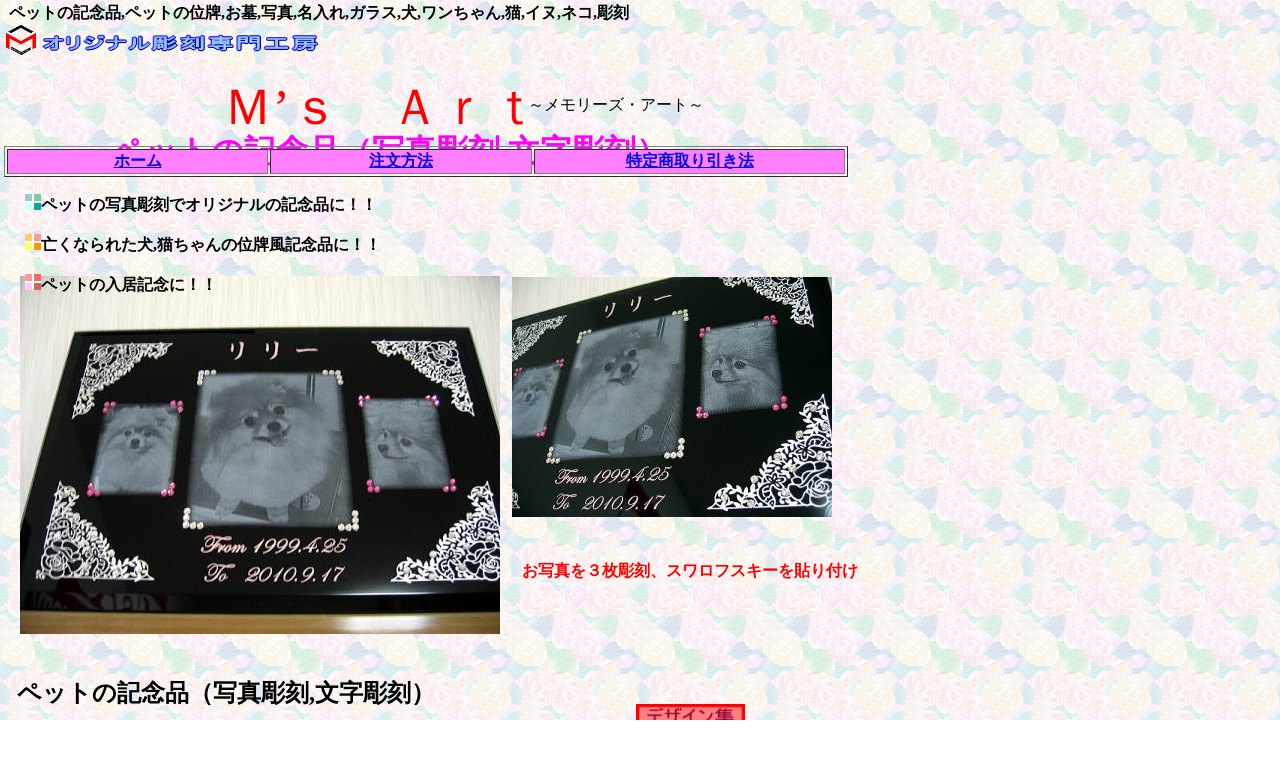

--- FILE ---
content_type: text/html
request_url: http://www.memories-art.com/pet-kinen.html
body_size: 3407
content:
<!DOCTYPE HTML PUBLIC "-//W3C//DTD HTML 4.01 Transitional//EN">
<HTML>
<HEAD>
<META name="GENERATOR" content="JustSystems Homepage Builder Version 19.0.9.0 for Windows">
<META http-equiv="Content-Type" content="text/html; charset=Shift_JIS">
<META http-equiv="Content-Style-Type" content="text/css">
<META name="IBM:HPB-Input-Mode" content="mode/flm; pagewidth=940; pageheight=1200">
<META name="Keywords" content="ペット,亡くなった,犬,猫,記念品,位牌,お墓,写真,彫刻,オリジナル,名入れ">
<META name="description" content="ペットの記念品,亡くなった犬,猫ちゃんの写真で位牌風記念品の製作し記念に。">
<TITLE>ペットの記念品,入居記念,亡くなられたペットの位牌風記念品/写真彫刻【M'sArt】</TITLE>
</HEAD>
<BODY background="wallppr023.gif">
<DIV style="top : 25px;left : 6px;
  position : absolute;
  z-index : 3;
" id="Layer15"><IMG src="image2.gif" width="30" height="30" border="0"></DIV>
<DIV style="top : 33px;left : 41px;
  position : absolute;
  z-index : 4;
" id="Layer6"><IMG src="logo15.gif" width="285" height="20" border="0" alt="オリジナル彫刻専門工房"></DIV>
<DIV style="top : 58px;left : 223px;
  position : absolute;
  z-index : 13;
  width : 375px;
  height : 49px;
" id="Layer37">
<P><FONT size="+4" style="font-size : 310%;" color="#ff0000" face="AR P明朝体U"><A href="index.htm" target="_blank" style="color : red;text-decoration : none;">Ｍ’ｓ　Ａｒｔ</A></FONT></P>
</DIV>
<DIV style="top : 79px;left : 528px;
  position : absolute;
  z-index : 2;
  width : 252px;
  height : 26px;
" id="Layer16">
<P>～メモリーズ・アート～</P>
</DIV>
<DIV style="width : 633px;top : 110px;left : 112px;
  position : absolute;
  z-index : 7;
  height : 34px;
" id="Layer20">
<H2><FONT size="+3" color="#ff00ff" face="HGP創英ﾌﾟﾚｾﾞﾝｽEB">ペットの記念品（写真彫刻,文字彫刻）</FONT></H2>
</DIV>
<DIV style="top : 146px;left : 4px;
  position : absolute;
  z-index : 26;
" id="Layer9">
<DIV>
<TABLE border="1" width="844" height="15">
  <TBODY>
    <TR>
      <TD valign="middle" align="center" width="240" bgcolor="#ff80ff"><B><A href="index.htm" target="_blank">ホーム</A></B></TD>
      <TD valign="middle" align="center" width="241" bgcolor="#ff80ff"><B><A href="order-way.html" target="_blank">注文方法</A></B></TD>
      <TD valign="middle" align="center" bgcolor="#ff80ff" width="285"><B><A href="tokuteisyou.html" target="_blank">特定商取り引き法</A></B></TD>
    </TR>
  </TBODY>
</TABLE>
</DIV>
</DIV>
<DIV style="width : 660px;top : 178px;left : 25px;
  position : absolute;
  z-index : 27;
  height : 83px;
" id="Layer14">
<P><IMG src="a_blt006.gif" width="16" height="16" border="0"><B>ペットの写真彫刻でオリジナルの記念品に！！</B><BR>
<B><BR>
<IMG src="a_blt007.gif" width="16" height="16" border="0">亡くなられた犬,猫ちゃんの位牌風記念品に！！<BR>
<BR>
<IMG src="a_blt008.gif" width="16" height="16" border="0">ペットの入居記念に！！</B></P>
</DIV>
<DIV style="top : 1095px;left : 38px;
  position : absolute;
  z-index : 14;
  visibility : visible;
" id="Layer84"><IMG src="image317.gif" width="181" height="109" border="0" alt="スワロフスキーでデコレーション"></DIV>
<DIV style="width : 544px;top : 974px;left : 95px;
  position : absolute;
  z-index : 24;
  height : 18px;
" id="Layer5">
<P><B><FONT size="+1">肖像画</FONT></B>　（<B>額入り色紙サイズ</B>：２７０×２４０×５ｍｍ）</P>
</DIV>
<DIV style="width : 457px;top : 729px;left : 97px;
  position : absolute;
  z-index : 20;
  height : 16px;
" id="Layer10">
<P><B><FONT size="+1">肖像画ミニ</FONT></B>　（<B>フォトサイズ</B>：180×１４０×５ｍｍ　三分面取り）</P>
</DIV>
<DIV style="top : 1433px;left : 14px;
  position : absolute;
  z-index : 8;
" id="Layer7">
  <DIV>
    <TABLE border="0" cellpadding="0" cellspacing="0" id="_HPB_LINK_MENU_TABLE_071119133621" class="hpb-hmenu1" height="48" width="945">
      <TBODY>
        <TR align="center">
          <TD style="background-color:aqua;" class="hpb-hmenu1-idle1" align="center"><FONT size="-1"><A style='font-family:"ＤＦＧえんえん体ＡW4";font-weight:bold;color:blue;' class="hpb-vmenu1-link1" href="index.htm">トップページ</A></FONT></TD>
          <TD style="background-color:aqua;" class="hpb-hmenu1-idle1" align="center"><FONT size="-1"><A style='font-family:"ＤＦＧえんえん体ＡW4";font-weight:bold;color:blue;' class="hpb-vmenu1-link1" href="koubou.html">事務所・工房・ぷちギャラリー紹介</A></FONT></TD>
          <TD style="background-color:aqua;" class="hpb-hmenu1-idle1" align="center"><FONT size="-1" face="ＤＦPOP1体W9" color="#0000ff"><A href="order-way.html">ご注文方法</A></FONT></TD>
          <TD style="background-color:aqua;" class="hpb-hmenu1-idle1" align="center"><FONT size="-1"><A style='font-family:"ＤＦＧえんえん体ＡW4";font-weight:bold;color:blue;' class="hpb-vmenu1-link1" href="calendar.html">営業日カレンダー</A></FONT></TD>
          <TD style="background-color:aqua;" class="hpb-hmenu1-idle1" align="center"><FONT color="#0000ff" face="ＤＦＰえんえん体ＡW4" size="-1"><B><A style="color : blue;" href="profile.html">プロフィール</A></B></FONT></TD>
          <TD style="background-color:aqua;" class="hpb-hmenu1-idle1" align="center"><FONT size="-1"><A style='font-family:"ＤＦＧえんえん体ＡW4";font-weight:bold;color:blue;' class="hpb-vmenu1-link1" href="access.html">アクセス・お問い合わせ</A></FONT></TD>
          <TD style="background-color:aqua;" class="hpb-hmenu1-idle1" align="center"><FONT size="-1"><A style='font-family:"ＤＦＧえんえん体ＡW4";font-weight:bold;color:blue;' class="hpb-vmenu1-link1" href="kinen-day.html">記念日・お祝い</A></FONT></TD>
          <TD style="background-color:aqua;" class="hpb-hmenu1-idle1" align="center"><FONT size="-1"><A style='font-family:"ＤＦＧえんえん体ＡW4";font-weight:bold;color:blue;' class="hpb-vmenu1-link1" href="bosyuu.html">協力店・オリジナル商品・各種記念品の募集</A></FONT></TD>
          <TD style="background-color:aqua;" class="hpb-hmenu1-idle1" align="center"><FONT size="-1"><A style='font-family:"ＤＦＧえんえん体ＡW4";font-weight:bold;color:blue;' class="hpb-vmenu1-link1" href="sogorink.html">相互リンク募集・リンク集</A></FONT></TD>
          <TD style="background-color:aqua;" class="hpb-hmenu1-idle1" align="center"><FONT size="-1"><A style='font-family:"ＤＦＧえんえん体ＡW4";font-weight:bold;color:blue;' class="hpb-vmenu1-link1" href="tokuteisyou.html">特定商取引法</A></FONT></TD>
          <TD style="background-color:aqua;" class="hpb-hmenu1-idle1" align="center"><FONT size="-1"><A style='font-family:"ＤＦＧえんえん体ＡW4";font-weight:bold;color:blue;' class="hpb-vmenu1-link1" href="sitemap.html">サイトマップ</A></FONT></TD>
          <TD style="background-color:aqua;" class="hpb-hmenu1-idle1"><A class="hpb-vmenu1-link1" href="font-design.html"><B><FONT face="ＤＦＰえんえん体ＡW4" size="-1" color="#0000ff">フォント・デザイン一覧</FONT></B></A></TD>
          <TD class="hpb-hmenu1-idle1" style=""><A class="hpb-vmenu1-link1" href="okyakusama.html"><FONT color="#0000ff" face="ＤＦＰえんえん体ＡW4" size="-1"><B>お客様の声</B></FONT></A></TD>
        </TR>
      </TBODY>
    </TABLE>
  </DIV>
</DIV>
<DIV style="top : 1183px;left : 171px;
  position : absolute;
  z-index : 11;
" id="Layer36"><FONT color="#ffff00" size="+1" style="color : fuchsia;background-color : #ffffff;">スワロフスキーを使用可能</FONT></DIV>
<DIV style="top : 798px;left : 639px;
  position : absolute;
  z-index : 16;
" id="Layer48"><A href="order.html" target="_blank"><IMG src="image176.gif" width="123" height="63" border="0"></A></DIV>
<DIV style="top : 1492px;left : 327px;
  position : absolute;
  z-index : 5;
  width : 506px;
  height : 16px;
" id="Layer17">Ｃｏｐｙｒｉｇｈｔ（Ｃ）２００７　Ｍ’ｓ　Ａｒｔ　Ａｌｌ　Ｒｉｇｈｔｓ　Ｒｅｓｅｒｖｅｄ．</DIV>
<DIV style="top : 704px;left : 636px;
  position : absolute;
  z-index : 15;
" id="Layer96"><A href="font-design.html" target="_blank"><IMG src="image153.gif" width="109" height="47" border="0"></A></DIV>
<DIV style="width : 358px;top : 768px;left : 222px;
  position : absolute;
  z-index : 21;
  height : 32px;
" id="Layer11">
<P><B>６８２５円（税込）　肖像画彫刻<BR>
７８７５円（税込）　肖像画彫刻＋メッセージ彫刻</B></P>
</DIV>
<DIV style="width : 510px;top : 853px;left : 99px;
  position : absolute;
  z-index : 22;
  height : 17px;
" id="Layer12">
<P><B><FONT size="+1">肖像画</FONT></B>　（<B>Ａ４サイズ</B>：２９８×２１０×５ｍｍ　三分面取り）</P>
</DIV>
<DIV style="width : 716px;top : 677px;left : 17px;
  position : absolute;
  z-index : 9;
  height : 32px;
" id="Layer1"><FONT size="+2" color="#000000"><B>ペットの記念品（写真彫刻,文字彫刻）</B></FONT></DIV>
<DIV style="width : 383px;top : 545px;left : 522px;
  position : absolute;
  z-index : 19;
  height : 19px;
" id="Layer4">
<P><B><FONT color="#ff0000">お写真を３枚彫刻、スワロフスキーを貼り付け</FONT></B></P>
</DIV>
<DIV style="width : 443px;top : 1307px;left : 465px;
	position : absolute;
	z-index : 29;
	height : 70px;
" id="Layer55">
  <P><B><FONT size="+1">プリントグッズ製作も始めました。<BR>
  専用サイト製作中のため、お問い合わせ先からご連絡お願いいたします。</FONT></B></P>
</DIV>
<DIV style="top : 3px;left : 9px;
  position : absolute;
  z-index : 6;
  width : 885px;
  height : 22px;
" id="Layer30"><strong>ペットの記念品,ペットの位牌,お墓,写真,名入れ,ガラス,犬,ワンちゃん,猫,イヌ,ネコ,彫刻</strong></DIV>
<DIV style="top : 277px;left : 512px;
  position : absolute;
  z-index : 18;
  visibility : visible;
" id="Layer3"><IMG src="IMG_51651.jpg" width="320" height="240" border="0" alt="ペットのフォトエッチング/位牌,お墓"></DIV>
<DIV style="top : 1114px;left : 475px;
	position : absolute;
	z-index : 28;
" id="Layer49"><IMG src="20160731_102121.jpg" border="0" width="320" height="180"></DIV>
<DIV style="width : 199px;top : 1252px;left : 211px;
  position : absolute;
  z-index : 12;
" id="Layer40">
<P><FONT color="#000000">１０石・・・５２５円<BR>
<BR>
<FONT size="-1">直径約4ｍｍ（ｓｓ16使用）</FONT></FONT></P>
</DIV>
<DIV style="width : 226px;top : 1215px;left : 67px;
  position : absolute;
  z-index : 10;
  height : 97px;
" id="Layer34">
<P><FONT color="#ffff00" style="color : green;background-color : #ffffff;">ライトコロラドトパーズ<BR>
ローズ<BR>
クリスタル<BR>
ライトシャム<BR>
アクアマリン<BR>
　　・<BR>
　　・</FONT></P>
</DIV>
<DIV style="width : 474px;top : 889px;left : 225px;
  position : absolute;
  z-index : 23;
  height : 30px;
" id="Layer13">
<P><B>１５７５０円（税込）　肖像画彫刻<BR>
１６８００円（税込）　肖像画彫刻＋メッセージ彫刻</B></P>
</DIV>
<DIV style="width : 486px;top : 1017px;left : 227px;
  position : absolute;
  z-index : 25;
  height : 32px;
" id="Layer18">
<P><B>２６２５０円（税込）　肖像画彫刻<BR>
２７３００円（税込）　肖像画彫刻＋メッセージ彫刻</B></P>
</DIV>
<DIV style="top : 276px;left : 20px;
  position : absolute;
  z-index : 17;
  visibility : visible;
" id="Layer2"><IMG src="IMG_51631.jpg" width="480" height="358" border="0" alt="ペットの記念品/写真彫刻"></DIV>
</BODY>
</HTML>